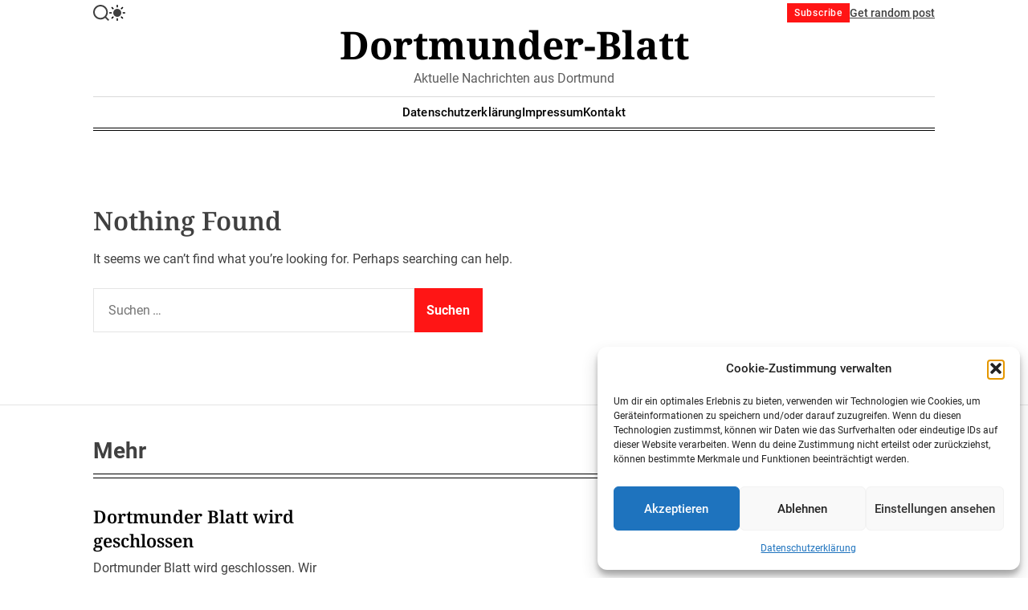

--- FILE ---
content_type: text/css
request_url: https://dortmunder-blatt.de/wp-content/plugins/barrierefrei-helper/css/barrierefreiheit.css?ver=1
body_size: 1407
content:
#barrierefreiheit-icon {
    position: fixed;
    bottom: 20px;
    right: 20px;
    cursor: pointer;
    z-index: 1000;
    transition: transform 0.3s ease;
    width: 48px;
    height: 48px;
}

#barrierefreiheit-icon:hover {
    transform: scale(1.1);
}

#barrierefreiheit-popup {
    display: none;
    position: fixed;
    top: 0;
    right: 0px;
    width: 350px;
    max-height: 100vh;
    background: #0b0b0b;
    border-bottom-left-radius: 25px;
    box-shadow: 0 4px 6px rgba(0,0,0,0.1);
    padding: 15px;
    z-index: 99999999999999;
    font-family: 'Arial', sans-serif;
    color: white;
    transition: 0.3s ease-out transform;
    transform: translateY(-100%);
    overflow-y: auto;
    overflow-x: hidden;
}

#tocList li a{
    color: #fff;
    text-decoration: underline;
}

#tocList li{
    color: #fff !important;
}

#tocList {
    color: #fff !important;
}

#barrierefreiheit-popup.active {
    display: block;
}

@media (max-width: 550px) {

    #barrierefreiheit-popup {
        width: 100vw;
        height: 100vh;
        justify-content: center;
        align-items: center;
        border-radius: 0;
    }

    #barrierefreiheit-popup.active {
        display: flex;
        flex-direction: column;
    }

    .head-toc {
        display: none;
    }

}

#barrierefreiheit-popup #close-popup {
    position: absolute;
    top: 10px;
    right: 10px;
    background: none;
    color: white;
    font-size: 24px;
}

#barrierefreiheit-popup input[type="color"] {
    height: 40px;
    width: 70px;
    vertical-align: middle;
    margin: 0;
    padding: 0 0 0 0;
    inline-size: 70px;
    block-size: 40px;
    background-color: #0b0b0b;
    color: #0b0b0b;
    border-radius: 5px;
}

.head-color {
    display: flex;
    flex-direction: column;
    justify-content: center;
    align-items: center;
}

.head-color-div {
    width: fit-content;
}

.color-divs {
    display: flex;
    height: 60px;
    justify-content: end;
    align-items: center;
}

.color-btn {
    height: 32.5px;
    width: 33px;
    border: none;
    outline: none;
    margin: 0;
    padding: 0;
    border-radius: 5px;
    color: white;
    display: flex;
    justify-content: center;
    align-items: center;
    background-color: #6363D5 !important;
    cursor: pointer;
}

.color-btn:hover img {
    transform: rotate(-45deg);
}

.color-btn img {
    width: 30px;
    height: 30px;
    filter: invert(1);
    transition: all 0.3s ease-out;
}

#barrierefreiheit-popup #increase-font-size, #barrierefreiheit-popup #decrease-font-size {
    font-weight: bold;
    background-color: #6c757d;
}

#barrierefreiheit-popup #increase-font-size:hover, #barrierefreiheit-popup #decrease-font-size:hover {
    background-color: #343a40;
}

#barrierefreiheit-popup p {
    margin-top: 30px;
    text-align: center;
    font-size: 18px;
    font-weight: bold;
}

#barrierefreiheit-popup hr {
    margin-left: 75px;
    margin-right: 75px;
    border-color: rgb(128, 128, 128);
}

#barrierefreiheit-popup #tocList {
    list-style-type: none;
    padding: 0;
}

#barrierefreiheit-popup #tocList li {
    padding: 5px 0;
}

#barrierefreiheit-popup button[onclick*="resetColor"] {
    background-color: #17a2b8;
}

#barrierefreiheit-popup button[onclick*="resetColor"]:hover {
    background-color: #128293;
}

.head-font-div {
    padding-top: 15px;
    display: flex;
    width: fit-content;
    gap: 10px;
    height: 50px;
}

.head-font {
    display: flex;
    justify-content: center;
    align-items: center;
    flex-direction: column;
}

.font-btn {
    height: 32.5px;
    width: 33px;
    font-size: 25px;
    font-weight: normal !important;
    border: none;
    outline: none;
    margin: 0;
    padding: 0;
    border-radius: 5px;
    color: rgb(0, 0, 0);
    display: flex;
    justify-content: center;
    align-items: center;
    background-color: #ffffff !important;
    cursor: pointer;
}

.font-btn:hover {
    background-color: #8d8d8d !important;
}

.switch {
    position: relative;
    display: inline-block;
    width: 60px;
    height: 32.5px; 
  }

.head-etc-div {
    width: fit-content;
    display: flex;
    flex-direction: column;
    justify-content: center;
    align-items: start;
    gap: 10px;
}
  
.head-etc {
    display: flex;
    flex-direction: column;
    gap: 10px;
    justify-content: center;
    align-items: center;
}
  .switch .slider {
    position: absolute;
    cursor: pointer;
    top: 0;
    left: 0;
    right: 0;
    bottom: 0;
    background-color: #6d6d6d; 
    transition: .4s;
    border-radius: 34px;
  }
  
  .switch input:checked + .slider {
    background-color: #2196F3;
  }

  .etc-div {
    display: flex;
    justify-content: space-between;
    align-items: center;
    gap: 10px;
    width: 100%;
  }
  
  .switch .slider:before {
    position: absolute;
    content: "";
    height: 27.5px; 
    width: 27.5px; 
    left: 2.5px;
    bottom: 2.5px;
    background-color: white;
    transition: .4s;
    border-radius: 50%;
  }
  
  input:checked + .slider:before {
    transform: translateX(29px);
  }
  

#get_colors {
    --bf-primary: var(--e-global-color-primary);
    --bf-secondary: var(--e-global-color-secondary);
    --bf-accent: var(--e-global-color-accent);
    --bf-text: var(--e-global-color-text);
}



--- FILE ---
content_type: application/javascript
request_url: https://dortmunder-blatt.de/wp-content/plugins/barrierefrei-helper/js/barrierefreiheit.js?ver=1.0.0
body_size: 2883
content:
document.addEventListener('DOMContentLoaded', function () {
    const lastCacheClear = parseInt(localStorage.getItem('lastBFCacheClear') || '0');
    const lastKnownClear = parseInt(BarrierefreiheitSettings.lastCacheClear);
    var closable = false, closing = false;
    

    console.log(BarrierefreiheitSettings);

    if (lastKnownClear > lastCacheClear) {
        const keysToClear = ['barrierefreieSettings'];
        keysToClear.forEach(key => {
            localStorage.removeItem(key);
        });

        localStorage.setItem('lastBFCacheClear', lastKnownClear);
        console.log('Ausgewählte LocalStorage Einstellungen wurden geleert.');
    }

    function setLocal(settings) {
        localStorage.setItem('barrierefreieSettings', JSON.stringify(settings));
    }

    function getLocal() {
        const settings = localStorage.getItem('barrierefreieSettings');
        return settings ? JSON.parse(settings) : {
            originalElements: {},
            contrastElements: {},
            isContrastMode: false
        };
    }

    var root = document.documentElement;
    var settings = getLocal();
    var currentFontSize = parseFloat(window.getComputedStyle(root).fontSize);
    let contrastIndex = 0;
    const contrastDataAttr = "data-contrast-index";

    if (!settings.defaultFontSize) {
        settings.defaultFontSize = currentFontSize;
        setLocal(settings);
    }

    window.resetColor = function (variableName) {
        document.body.style.removeProperty('--e-global-color-' + variableName);
        var defaultColor = settings[variableName + 'DefaultColor'];
        document.getElementById(variableName + '-color').value = defaultColor;
        settings[variableName + 'Color'] = defaultColor;
        setLocal(settings);
    };

    window.resetFontSize = function () {
        currentFontSize = settings.defaultFontSize;
        changeFontSize(1);
    }

    window.toggleContrastMode = function () {
        let isContrastMode = settings['isContrastMode'];
        document.querySelectorAll(`[${contrastDataAttr}]`).forEach(el => {
            let index = el.getAttribute(contrastDataAttr);
            let colors = isContrastMode ? settings.originalElements[index] : settings.contrastElements[index];
            if (colors) {
                el.style.color = colors.text;
                el.style.backgroundColor = colors.background;
            }
        });

        settings['isContrastMode'] = !isContrastMode;
        setLocal(settings);
    }

    function changeFontSize(factor) {
        currentFontSize *= factor;
        root.style.fontSize = currentFontSize + 'px';
        settings.currentFontSize = currentFontSize;
        setLocal(settings);
    }

    function setColor(toChange) {
        if (settings[toChange + 'Color']) return;
        var color = getComputedStyle(document.getElementById('get_colors')).getPropertyValue('--e-global-color-' + toChange).trim();
        document.getElementById(toChange + '-color').value = color;
        settings[toChange + 'DefaultColor'] = color;
        setLocal(settings);
    }

    function isElementVisible(element) {
        if (!element) return false;

        while (element) {
            const style = window.getComputedStyle(element);
            if (style.display === 'none' || style.visibility === 'hidden') return false;
            element = element.parentElement;
        }
        return true;
    }

    window.resetAll = function () {
        Object.keys(settings).forEach(function (key) {
            if (key.includes('DefaultColor')) {
                var variableName = key.replace('DefaultColor', '');
                resetColor(variableName);
            }
        });
        resetFontSize();
    }

    if (BarrierefreiheitSettings.fontSizeEnabled === "1") {
        if (settings.currentFontSize) {
            currentFontSize = parseFloat(settings.currentFontSize);
            root.style.fontSize = settings.currentFontSize + 'px';
        }

        document.getElementById('increase-font-size').addEventListener('click', function () {
            changeFontSize(1.1);
        });
        document.getElementById('decrease-font-size').addEventListener('click', function () {
            changeFontSize(0.9);
        });
    }

    if (BarrierefreiheitSettings.colorChoiceEnabled === "1") {
        ['primary', 'secondary', 'accent', 'text'].forEach(function (colorName) {
            if (settings[colorName + 'Color']) {
                var storedColor = settings[colorName + 'Color'];
                document.body.style.setProperty('--e-global-color-' + colorName, storedColor, 'important');
                document.getElementById(colorName + '-color').value = storedColor;
            }
        });

        setTimeout(() => {
            setColor('primary');
            setColor('secondary');
            setColor('accent');
            setColor('text');
        }, 250);

        document.getElementById('primary-color').addEventListener('input', function (e) {
            settings.primaryColor = this.value;
            document.body.style.setProperty('--e-global-color-primary', this.value, 'important');
            setLocal(settings);
        });
        document.getElementById('secondary-color').addEventListener('input', function () {
            settings.secondaryColor = this.value;
            document.body.style.setProperty('--e-global-color-secondary', this.value, 'important');
            setLocal(settings);
        });
        document.getElementById('accent-color').addEventListener('input', function () {
            settings.accentColor = this.value;
            document.body.style.setProperty('--e-global-color-accent', this.value, 'important');
            setLocal(settings);
        });
        document.getElementById('text-color').addEventListener('input', function () {
            settings.textColor = this.value;
            document.body.style.setProperty('--e-global-color-text', this.value, 'important');
            setLocal(settings);
        });
    }

    if (BarrierefreiheitSettings.tocEnabled === "1") {

        var headers = document.querySelectorAll(BarrierefreiheitSettings.tocTag);
        var tocList = document.getElementById('tocList');

        headers.forEach(function (header, index) {
            if (isElementVisible(header)) {
                var listItem = document.createElement('li');
                var link = document.createElement('a');
                link.textContent = header.textContent;
                link.href = "#header" + index;
                header.id = "header" + index;
                listItem.appendChild(link);

                link.addEventListener('click', function (e) {
                    e.preventDefault();
                    document.getElementById(header.id).scrollIntoView({ behavior: 'smooth' });
                });

                tocList.appendChild(listItem);
            }
        });
    }

    document.addEventListener('click', function (event) {
        var popup = document.getElementById('barrierefreiheit-popup');
        var closeButton = document.getElementById('close-popup');

        if (!popup.contains(event.target) && popup.classList.contains('active')) {
            closeButton.click();
        }
    });

    document.getElementById('barrierefreiheit-icon').addEventListener('click', function () {
        if (closing) return;

        popup = document.getElementById('barrierefreiheit-popup');
        popup.classList.add('active');
        setTimeout(() => {
            popup.style.transform = 'translateY(0)';
            document.getElementById('barrierefreiheit-icon').style.display = 'none';
            closable = true;
        }, 10)
    });
    document.getElementById('close-popup').addEventListener('click', function () {
        if (!closable) return;

        popup = document.getElementById('barrierefreiheit-popup');
        popup.style.transform = 'translateY(-100%)';
        closable = false;
        closing = true;
        setTimeout(() => {
            popup.classList.remove('active');
            closing = false;
            document.getElementById('barrierefreiheit-icon').style.removeProperty('display');
        }, 300)
    });

    if (BarrierefreiheitSettings.contrastEnabled === "1") {
        function getLuminance(rgb) {
            let a = rgb.map(function (v) {
                v /= 255;
                return v <= 0.03928 ? v / 12.92 : Math.pow((v + 0.055) / 1.055, 2.4);
            });
            return a[0] * 0.2126 + a[1] * 0.7152 + a[2] * 0.0722;
        }

        function getContrastRatio(rgb1, rgb2) {
            let lum1 = getLuminance(rgb1);
            let lum2 = getLuminance(rgb2);
            let brightest = Math.max(lum1, lum2);
            let darkest = Math.min(lum1, lum2);
            return (brightest + 0.05) / (darkest + 0.05);
        }

        function parseColor(input) {
            var m;
            if ((m = input.match(/^#([0-9a-f]{6})$/i)) !== null) {
                return [
                    parseInt(m[1].substr(0, 2), 16),
                    parseInt(m[1].substr(2, 2), 16),
                    parseInt(m[1].substr(4, 2), 16)
                ];
            } else if ((m = input.match(/^rgb\s*\(\s*(\d+),\s*(\d+),\s*(\d+)\s*\)$/)) !== null) {
                return [parseInt(m[1]), parseInt(m[2]), parseInt(m[3])];
            } else if ((m = input.match(/^rgba\s*\(\s*(\d+),\s*(\d+),\s*(\d+),\s*([0-9\.]+)\s*\)$/)) !== null) {
                return [parseInt(m[1]), parseInt(m[2]), parseInt(m[3])];
            }
            return null;
        }


        function getEffectiveBackgroundColor(element) {
            let backgroundColor = window.getComputedStyle(element).backgroundColor;
            while (element.parentElement && backgroundColor === 'rgba(0, 0, 0, 0)') {
                element = element.parentElement;
                backgroundColor = window.getComputedStyle(element).backgroundColor;
            }
            return backgroundColor;
        }

        function adjustColorForContrast(textRgb, backgroundRgb) {
            let contrastRatio = getContrastRatio(textRgb, backgroundRgb);
            if (contrastRatio >= 4.5) return null;

            let adjustedTextRgb = [...textRgb];
            let adjustedBackgroundRgb = [...backgroundRgb];
            const step = 10;

            while (contrastRatio < 4.5) {
                if (getLuminance(adjustedTextRgb) > getLuminance(adjustedBackgroundRgb)) {
                    adjustedTextRgb = adjustedTextRgb.map(c => Math.min(c + step, 255));
                    adjustedBackgroundRgb = adjustedBackgroundRgb.map(c => Math.max(c - step, 0));
                } else {
                    adjustedTextRgb = adjustedTextRgb.map(c => Math.max(c - step, 0));
                    adjustedBackgroundRgb = adjustedBackgroundRgb.map(c => Math.min(c + step, 255));
                }
                contrastRatio = getContrastRatio(adjustedTextRgb, adjustedBackgroundRgb);
            }

            return {
                text: `rgb(${adjustedTextRgb.join(", ")})`,
                background: `rgb(${adjustedBackgroundRgb.join(", ")})`
            };
        }

        function applyContrastImprovements(el, textColor, backgroundColor) {
            let originalColor = { text: '', background: '' };
            let textRgb = parseColor(textColor);
            let backgroundRgb = parseColor(backgroundColor);
            let newColors = adjustColorForContrast(textRgb, backgroundRgb);

            if (newColors) {
                if (!el.hasAttribute(contrastDataAttr)) {
                    el.setAttribute(contrastDataAttr, contrastIndex++);
                }
                let index = el.getAttribute(contrastDataAttr);
                settings['originalElements'][index] = originalColor;
                settings['contrastElements'][index] = newColors;

                setLocal(settings);
            }
        }

        function checkPageContrast() {
            let elements = document.querySelectorAll('body *');
            elements.forEach(el => {
                if (!isElementVisible(el)) return;

                let textColor = window.getComputedStyle(el).color;
                let backgroundColor = getEffectiveBackgroundColor(el);
                applyContrastImprovements(el, textColor, backgroundColor);
            });
        }

        checkPageContrast();
        if (settings['isContrastMode']) {
            settings['isContrastMode'] = !settings['isContrastMode'];
            setTimeout(() => {
                toggleContrastMode();
                document.getElementById('contrast-toggle').checked = true;
            }, 250);
        }
    }
});


--- FILE ---
content_type: image/svg+xml
request_url: https://dortmunder-blatt.de/wp-content/plugins/barrierefrei-helper/images/reset.svg
body_size: 685
content:
<svg xmlns="http://www.w3.org/2000/svg" baseProfile="basic" viewBox="0 0 64 64"><path d="M17.228,45.713c0.888-1.058,2.464-1.196,3.522-0.308c1.058,0.888,1.196,2.464,0.308,3.522	c-0.888,1.058-2.464,1.196-3.522,0.308C16.478,48.348,16.34,46.771,17.228,45.713z"/><path d="M22.81,49.939c0.472-1.297,1.907-1.966,3.204-1.494c1.297,0.472,1.966,1.907,1.494,3.204	c-0.472,1.297-1.907,1.966-3.204,1.494C23.006,52.671,22.337,51.236,22.81,49.939z"/><path d="M29.5,52c0-1.381,1.119-2.5,2.5-2.5c1.381,0,2.5,1.119,2.5,2.5s-1.119,2.5-2.5,2.5C30.619,54.5,29.5,53.381,29.5,52z"/><path d="M41.19,49.939c0.472,1.297-0.197,2.732-1.494,3.204c-1.297,0.472-2.732-0.197-3.204-1.494	c-0.472-1.297,0.197-2.732,1.494-3.204C39.284,47.972,40.718,48.641,41.19,49.939z"/><path d="M44.568,49.565c-0.583,0-1.161-0.254-1.557-0.743c-0.694-0.859-0.561-2.118,0.299-2.813	c5.739-4.637,8.059-12.194,5.909-19.253c-1.4-4.599-4.509-8.378-8.752-10.64c-4.242-2.262-9.113-2.736-13.711-1.335	c-4.314,1.314-7.954,4.174-10.248,8.053c-0.562,0.951-1.787,1.267-2.74,0.704c-0.95-0.563-1.266-1.789-0.703-2.74	c2.805-4.742,7.253-8.237,12.525-9.843c5.624-1.713,11.575-1.132,16.759,1.632c5.186,2.765,8.984,7.383,10.696,13.004	c2.627,8.627-0.208,17.863-7.222,23.53C45.454,49.419,45.01,49.565,44.568,49.565z"/><path d="M13,25c-1.104,0-2-0.896-2-2v-8c0-1.104,0.896-2,2-2s2,0.896,2,2v6h6c1.104,0,2,0.896,2,2s-0.896,2-2,2H13z"/></svg>